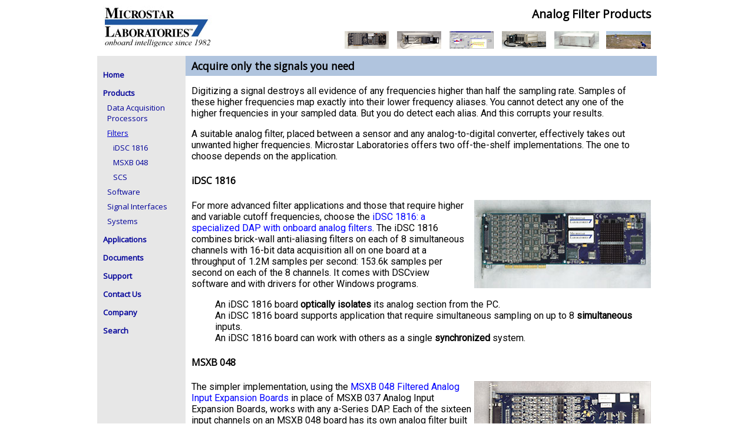

--- FILE ---
content_type: text/html; charset=UTF-8
request_url: https://mstarlabs.com/filter.html
body_size: 8826
content:
<!doctype html>
<html>
<head>
	<title>Analog Filter Products</title>
	<meta name="viewport" content="width=device-width, initial-scale=1.0" />
	<link rel="canonical" href="https://www.mstarlabs.com/filter.html" />
	<meta http-equiv="Content-type" content="text/html; charset=ISO-8859-1" />
	<meta http-equiv="Content-Style-Type" content="text/css" />
	<meta name="Keywords" content="data acquisition, data acquisition boards, data acquisition systems, filtering, signal filtering, Microstar Laboratories, product line, technical services, computer software, computer hardware, data acquisition processor" />
	<meta name="Description" content="A suitable analog filter, placed between a sensor and any analog-to-digital converter, effectively takes out unwanted higher frequencies.  Take a look at the anti-aliasing filter options available from Microstar Laboratories." />
	<meta http-equiv="Reply-to" content="webmaster@mstarlabs.com" />
	<link href="master.css" rel="stylesheet" type="text/css" />
	<script src="graphics/hb.js" type="text/javascript"></script>
</head>

<body onload="preloadImages();">
<!-- Google Tag Manager -->
<noscript><iframe src="//www.googletagmanager.com/ns.html?id=GTM-5S6C48"
height="0" width="0" style="display:none;visibility:hidden"></iframe></noscript>
<script>(function(w,d,s,l,i){w[l]=w[l]||[];w[l].push({'gtm.start':
new Date().getTime(),event:'gtm.js'});var f=d.getElementsByTagName(s)[0],
j=d.createElement(s),dl=l!='dataLayer'?'&l='+l:'';j.async=true;j.src=
'//www.googletagmanager.com/gtm.js?id='+i+dl;f.parentNode.insertBefore(j,f);
})(window,document,'script','dataLayer','GTM-5S6C48');</script>
<!-- End Google Tag Manager -->

<table border="0" cellspacing="0" cellpadding="10" align="center" class="master">
<tr class="header"><td class="header" valign="top" colspan="2" align="right">
<a href="index.html"><img src="graphics/logo175.jpg" alt="Data Acquisition (DAQ) and Control from Microstar Laboratories" width="185" height="70" class="header" /></a>
<h1 class="header">Analog Filter Products</h1>
<!-- image navigation -->
<table border="0" cellspacing="0" cellpadding="0" class="headerbar"><tr>
<td>
	<a href="dataacquisition/dap.html"
	onmouseover="changeI('hb_01', 'images/hb_01-over.gif'); return true;"
	onmouseout="changeI('hb_01', 'images/hb_01.gif'); return true;">
	<img src="images/hb_01.gif" alt="data acquisition" name="hb_01" id="hb_01" width="75" height="40" border="0" /></a></td>
<td><img src="images/hb_02.gif" width=14 height=40 /></td>
<td>
	<a href="filter.html"
	onmouseover="changeI('hb_03', 'images/hb_03-over.gif'); return true;"
	onmouseout="changeI('hb_03', 'images/hb_03.gif'); return true;">
	<img src="images/hb_03.gif" alt="filtering" name="hb_03" id="hb_03" width="75" height="40" border="0" /></a></td>
<td><img src="images/hb_04.gif" width=14 height=40 /></td>
<td>
	<a href="software/software.html"
	onmouseover="changeI('hb_05', 'images/hb_05-over.gif'); return true;"
	onmouseout="changeI('hb_05', 'images/hb_05.gif'); return true;">
	<img src="images/hb_05.gif" alt="data acquisition software" name="hb_05" id="hb_05" width="75" height="40" border="0" /></a></td>
<td><img src="images/hb_06.gif" width=14 height=40 /></td>
<td>
	<a href="access/hwaccess.html"
	onmouseover="changeI('hb_07', 'images/hb_07-over.gif', 'hb_08', 'images/hb_08-hb_07_o.gif', 'hb_09', 'images/hb_09-hb_07_o.gif'); return true;"
	onmouseout="changeI('hb_07', 'images/hb_07.gif', 'hb_08', 'images/hb_08.gif', 'hb_09', 'images/hb_09.gif'); return true;">
		<img src="images/hb_07.gif" alt="channel architecture" name="hb_07" id="hb_07" width="75" height="40" border="0" /></a></td>
<td><img name="hb_08" src="images/hb_08.gif" width=14 height=40 /></td>
<td>
	<a href="access/enclos.html"
	onmouseover="changeI('hb_09', 'images/hb_09-over.gif'); return true;"
	onmouseout="changeI('hb_09', 'images/hb_09.gif'); return true;">
		<img src="images/hb_09.gif" alt="enclosures" name="hb_09" id="hb_09" width="76" height="40" border="0" /></a></td>
<td><img src="images/hb_10.gif" width=12 height=40 /></td>
<td>
	<a href="systems/systems.html"
	onmouseover="changeI('hb_11', 'images/hb_11-over.jpg'); return true;"
	onmouseout="changeI('hb_11', 'images/hb_11.jpg'); return true;">
	<img src="images/hb_11.jpg" alt="services" name="hb_11" id="hb_11" width="76" height="40" border="0" /></a></td>
</tr></table>
<!-- end image navigation -->
</td></tr>
<tr>
<!-- Navigation Section -->
<td valign="top" class="nav">
<p class="links"><a href="index.html" class="links">Home</a></p>
<p class="links"><a href="products.html" class="links">Products</a></p>
	<p class="links2"><a href="dataacquisition/dap.html" class="links">Data Acquisition Processors</a></p>
	<p class="links2"><a href="filter.html" class="on">Filters</a></p>
		<p class="links3"><a href="dataacquisition/idsc/idsc.html" class="links">iDSC&nbsp;1816</a></p>
		<p class="links3"><a href="access/xb048.html" class="links">MSXB&nbsp;048</a></p>
		<p class="links3"><a href="dataacquisition/idsc/scs.html" class="links">SCS</a></p>
	<p class="links2"><a href="software/software.html" class="links">Software</a></p>
	<p class="links2"><a href="access/hwaccess.html" class="links">Signal Interfaces</a></p>
	<p class="links2"><a href="dataacquisition/hwsystems.html" class="links">Systems</a></p>
<p class="links"><a href="apeng/apps.html" class="links">Applications</a></p>
<p class="links"><a href="docs/index.html" class="links">Documents</a></p>
<p class="links"><a href="dap_user.html" class="links">Support</a></p>
<p class="links"><a href="contact.html" class="links">Contact Us</a></p>
<p class="links"><a href="aboutmsl.html" class="links">Company</a></p>
<p class="links"><a href="search/findit.html" class="links">Search</a></p>
</td>
<!-- /Navigation Section -->
<td valign="top">
<h2 class="main">Acquire only the signals you need</h2>
<p>Digitizing a signal destroys all evidence of any frequencies higher than half the sampling rate.  Samples of these higher frequencies map exactly into their lower frequency aliases.  You cannot detect any one of the higher frequencies in your sampled data.  But you do detect each alias.  And this corrupts your results.</p>

<p>A suitable analog filter, placed between a sensor and any analog-to-digital converter, effectively takes out unwanted higher frequencies.  Microstar Laboratories offers two off-the-shelf implementations.  The one to choose depends on the application.</p>

<h4>iDSC 1816</h4><a href="dataacquisition/idsc/idsc.html"><img src="graphics/products/idsc1816.jpg" width="300" height="150" alt="iDSC board" style="float: right; border: 0; padding-left: 12px;" /></a>
<p>For more advanced filter applications and those that require higher and variable cutoff frequencies, choose the <a href="dataacquisition/idsc/idsc.html">iDSC&nbsp;1816: a specialized DAP with onboard analog filters</a>.  The iDSC&nbsp;1816 combines brick-wall anti-aliasing filters on each of 8 simultaneous channels with 16-bit data acquisition all on one board at a throughput of 1.2M samples per second: 153.6k samples per second on each of the 8 channels.  It comes with DSCview software and with drivers for other Windows programs.</p>

<ul>
	<li style="list-style-type: none;">An iDSC 1816 board <strong>optically isolates</strong> its analog section from the PC.</li>
	<li style="list-style-type: none;">An iDSC 1816 board supports application that require simultaneous sampling on up to 8 <strong>simultaneous</strong> inputs.</li>
	<li style="list-style-type: none;">An iDSC 1816 board can work with others as a single <strong>synchronized</strong> system.</li>
</ul>

<h4>MSXB 048</h4><a href="access/xb048.html">
<img src="graphics/products/msxb048.jpg" width="300" height="150" alt="MSXB 048" style="float: right; border: 0; padding-left: 5px;" /></a>
<p>The simpler implementation, using the <a href="access/xb048.html">MSXB&nbsp;048 Filtered Analog Input Expansion Boards</a> in place of MSXB&nbsp;037 Analog Input Expansion Boards, works with any a-Series DAP.  Each of the sixteen input channels on an MSXB&nbsp;048 board has its own analog filter built in.  Nine models of the board offer nine different cutoff options: 100Hz, 250Hz, 500Hz, 1kHZ, 2.5kHZ, 5kHZ, 10kHZ, 25kHZ, and 50kHZ.</p>
<br clear="all" />

<p class="footer">
<a href="iprop.html" class="links">&copy; 1994-2025</a>, <a href="index.html" class="links">Microstar Laboratories, Inc.</a> All Rights Reserved.<br />
<a href="mailto:webmaster@mstarlabs.com" class="links" style="float:right;">webmaster@mstarlabs.com</a> <a href="contact.html" class="links" style="float:left;">888-678-2752 (US/Canada) or +1-425-453-2345</a>
</p>
</td>
</tr>
</table>
</body>
</html>



--- FILE ---
content_type: text/css
request_url: https://mstarlabs.com/master.css
body_size: 8513
content:
@import 'https://fonts.googleapis.com/css?family=Open+Sans|Roboto';
body  {
	color : #000000;
	background-color : #ffffff;
	margin : 0px 0px 0px 0px;
	font-family : Roboto, Open Sans, arial, geneva, verdana, helvetica, sans-serif;
}
table.master {
	background-color: #ffffff;
	position : relative;
	width : 950px;
}
p, li, dt, dd, td, th, blockquote, pre  {font-size : 100%;}
h1  {font-family: Open Sans, sans-serif; font-size : 120%;}
h2  {font-family: Open Sans, sans-serif; font-size : 110%; padding: 5px 10px 5px 10px; background-color: #b0c4de; clear:both;}
h3  {font-family: Open Sans, sans-serif; font-size : 100%;}
h4  {font-family: Open Sans, sans-serif; font-size : 100%;}
strong	{font-weight: bold;}
a    {
	color : #0000ff;
	text-decoration : none;
}
a:visited    {
	color : #800080;
}
a:hover  {
	text-decoration : underline;
}
a:active    {
	color : #ff0000;
}
h4.v2 {clear:both; border-bottom: thin solid silver; margin-top:2em; }
h2.main {margin:-10px -10px 10px -10px; }
p.links { 
    font-family: Open Sans, sans-serif;
	font-weight : bold;
	font-size : 13px;
	margin-bottom : 7px;
}
p.links2 { 
    font-family: Open Sans, sans-serif;
	font-size : 13px;
	margin : 5px 0px 7px 7px;
}
p.links3 { 
    font-family: Open Sans, sans-serif;
	font-size : 13px;
	margin : 5px 0px 7px 17px;
}
a.links    {
	color : #000099;
}
a:visited.links    {
	color : #000099;
}
a:hover.links  {
	background-color : white;
}
a.on    {
	color : #0000cc;
	text-decoration : underline;
}
a:visited.on    {
	color : #0000cc;
	text-decoration : underline;
}
p.featurelinks { 
    font-family: Open Sans, sans-serif;
	font-weight : bold;
	font-size : 13px;
	padding : 0px 10px 0px 10px;
	margin : 4px 0px 4px 0px;
}
p.featurelinks2 { 
    font-family: Open Sans, sans-serif;
	font-size : 13px;
	padding : 0px 10px 0px 10px;
	margin : 4px 0px 7px 0px;
}
.featurelinks { 
	background-color : #b0c4de; 
}
.featurelinks2 { 
	background-color : #f0f8ff; 
}
td.featurelinks2 { border : thin solid #b0c4de; }
.highlight {
	background-color: #b0c4de;
	padding: 3px 3px 3px 3px;
	margin: -5px 0px -10px 0px;
	vertical-align : top;
}
.highlightcolor {
	background-color: #b0c4de;
}
p.featurelinksr { 
	font-weight : bold;
	font-size : 13px;
	padding : 0px 10px 0px 10px;
	margin : 4px 0px 4px 0px;
}
p.featurelinks2r { 
    font-family: Open Sans, sans-serif;
	font-size : 13px;
	padding : 0px 10px 0px 10px;
	margin : 4px 0px 7px 0px;
}
.featurelinksr { 
	background-color : #dc143c;
}
.featurelinks2r { 
	background-color : #ffe4e1;
}
.featurelinksr	{
	color:#ffffff;
}
p.country { 
	font-family : verdana, arial, helvetica, sans-serif;
	font-size : 12px; 
}
.clipsright {
	border: thin ridge Blue; 
	padding: 10px 10px 10px 10px; 
	margin: 15px 0px 10px 10px;
	width: 35%; 
	float: right;
	clear: right;
}
.clipsfont {
	font: 100% Garamond, Verdana, serif;
}
h4.clipsfont {
	font: bold 100% Garamond, Verdana, serif;
}
.text {
	font-family: serif;
	font-size : 100%; 
}
tr.header {
	height: 95px; 
	background-color : #ffffff; 
}
h1.header {
	width: 550px;
	margin-bottom: 0;
	margin-top: 0;
}
h2.header {
	width: 550px;
	margin-bottom: 0;
}
h4.header {
	width: 550px;
	margin-bottom: 0;
}
img.header {
	border: 0;
	position:relative;
	float:left;
}
p.topic {
    font-family: Open Sans, sans-serif;
	font-size : 13px;
	margin: 0px;
	padding: 3px;
}
h4.topic {
    font-family: Open Sans, sans-serif;
	font-size : 13px;
	margin: 0px;
	padding: 3px;
}
a.topic {
	color : #000099;
}
a:visited.topic    {
	color : #000099;
}
td:hover.topic  {
	background-color : #eeeeee;
}
td.topic {
	background-color : white;
}
a.topic1 {
	color : #000099;
	background-color: #66cc66;
}
a:visited.topic1    {
	color : #000099;
}
a:hover.topic1	{
	background-color: white;
}
img.header2 {
	border: 0;
	position:relative;
	top: 0px;
	right: 0px;
}
img.headerbar {
	border: 0;
	position:absolute;
	top: 50px;
	left: 418px;
}
table.headerbar {
	border: 0;
	position:relative;
	top: 16px;
	right: 0px;
}
table.headerbarhome {
	border: 0;
	position:relative;
	top: 16px;
	right: 0px;
}
td.nav {
	width: 130px;
	background-color : #e7e7e7;
	/* border-right: thin solid Silver; 
	border-top: thin solid Silver; */
}
.footer { 
    font-family: Open Sans, sans-serif;
	font-size : 13px;
	margin : 10px 0px 7px 0px;
	border-top: thin solid Blue; 
	padding-top: 5px; 
	clear:both;
}
.ad {
	background-color:#fffacd; 
}
.ad2 { 
    font-family: Open Sans, sans-serif;
	padding : 5px;
	font-size : 13px;
}
.adg {
	border: thin solid #B0C4DE; 
}
.adgl{
	color: #008000;
}
.si1 {
	margin-top:-10px;
}
li.si {
	margin-bottom:5px; 
	margin-left:-1em;
}
table.siright {
	margin-left:1em;
	margin-bottom:1em;
	float:right;
}
.si2 {
	clear:both; 
    border-top:thin solid Navy; 
    padding: 0 1em 5px 1em; 
    margin-bottom: 1em;
}
.dr {
	float:right; 
	padding-left:1em;
	padding-bottom:1em;
}

/** This defines style for the tab settings in the software section primarily **/
ul.TabSet {
	font: bold;
	padding: 2px 0px 2px 0px;
	margin: -1px 0px 0px 0px; 
	border-radius: 0 4px 0 0; 
}
ul.TabSet li {
	list-style: none;
	display: inline;
	margin: 0px 1em 0px 0px;
	padding: 4px 4px 2px 4px;
	border-radius: 4px 4px 0 0;
}
ul.TabSet li.TabActive {
	background: #8AB0DE;
}
ul.TabSet li.TabInactive {
	background: #dcdcdc;
}
ul.TabSet li.TabHost {
	background: #8AB0DE;
}
ul.TabSet li.TabActive a {
	color : white;
}
ul.TabSet li.TabInactive a {
	color : #000080;
}
ul.TabSet li.TabHost a {
	color : white;
}
.TabSetGroup ul.TabSet {
	display: none;
	background: #8AB0DE;
	padding: 10px 4px 4px 4px;
	font: bold 14px Arial;
	margin-top: 0px;
}
.TabSetGroup ul.TabSet li {
	padding: 4px 3px 0px 3px;
	margin: 0px 4px 0px 4px;
	border: none;
}
.TabSetGroup ul.TabSet li.TabActive {
	padding-bottom: 5px;
	background: white;
}
.TabSetGroup ul.TabSet li.TabInactive {
	background: #A7C3E5;
	padding-bottom: 4px;
}
.TabSetGroup ul.TabSet li.TabActive a {
	color:black;
}
.TabSetGroup ul.TabSet li.TabHost {
	background: white;
	padding-bottom: 5px;
	border-bottom: 0px;
}
.TabSetGroup ul.TabSet li.TabHost a {
	color:black;
}
.TabVertical ul.TabSet {
	margin: 10px 0px 0px 0px; 
	padding: 10px 0px 0px 0px; 
	background: white;
}
.TabVertical ul.TabSet li {
	margin: 0px 0px 10px 0px; 
	display: block;
}
.TabVertical ul.TabSet li.TabActive {
	padding: 0px 0px 0px 0px;
	background: #8AB0DE;
}
.TabVertical ul.TabSet li.TabActive a {
	color: white;
}
.TabVertical ul.TabSet li.TabInactive {
	padding: 0px 0px 0px 0px;  
	background: #dcdcdc;
}
.TabSheets {
  height: 250px;
  margin-top: 0px;
  padding: 0px;
  background: #e7e7e7;
}
.TabSheet {
  display:block;
}
.textsheet {
	font-family : arial;
	font-size : 10pt;
	padding: 12px 28px 8px 8px;
	height: 250px;
	text-align: left;
}
td.hover {
  background: #eeeeee;
}
td.hover_main {
  background: #eeeeee;
  background-image: url(graphics/vertical.jpg); background-repeat: repeat-x;
}
.light { background-image: url(graphics/tabs/greylight.gif); } 
.basic {background-image: url(graphics/tabs/grey.gif);} 
.highlighton { background-image: url(graphics/tabs/bluelight.gif); }
.basicon {background-image: url(graphics/tabs/blue.gif);}
.corner { background-image: url(graphics/tabs/blueleft.gif); background-position: top; background-repeat: no-repeat; }
.corneron { background-image: url(graphics/tabs/bluelightleft.gif); background-position: top; background-repeat: no-repeat; }
.corner1 { background-image: url(graphics/tabs/blueright.gif); background-position: top; background-repeat: no-repeat; }
.corner1on { background-image: url(graphics/tabs/bluelightright.gif); background-position: top; background-repeat: no-repeat; }
.cornergl { background-image: url(graphics/tabs/greyleft.gif); background-position: top; background-repeat: no-repeat; }
.cornerglon { background-image: url(graphics/tabs/greylightleft.gif); background-position: top; background-repeat: no-repeat; }
.cornergr { background-image: url(graphics/tabs/greyright.gif); background-position: top; background-repeat: no-repeat; }
.cornergron { background-image: url(graphics/tabs/greylightright.gif); background-position: top; background-repeat: no-repeat; }

--- FILE ---
content_type: application/javascript
request_url: https://mstarlabs.com/graphics/hb.js
body_size: 1350
content:
function newImage(arg) {
	if (document.images) {
		rslt = new Image();
		rslt.src = arg;
		return rslt;
	}
}

function changeI() {
	if (document.images && (preloadFlag == true)) {
		for (var i=0; i<changeI.arguments.length; i+=2) {
			document[changeI.arguments[i]].src = changeI.arguments[i+1];
		}
	}
}

var preloadFlag = false;
function preloadImages() {
	if (document.images) {
		hb_01_over = newImage("https://www.mstarlabs.com/images/hb_01-over.gif");
		hb_03_over = newImage("https://www.mstarlabs.com/images/hb_03-over.gif");
		hb_05_over = newImage("https://www.mstarlabs.com/images/hb_05-over.gif");
		hb_07_over = newImage("https://www.mstarlabs.com/images/hb_07-over.gif");
		hb_08_hb_07_over = newImage("https://www.mstarlabs.com/images/hb_08-hb_07_o.gif");
		hb_09_hb_07_over = newImage("https://www.mstarlabs.com/images/hb_09-hb_07_o.gif");
		hb_09_over = newImage("https://www.mstarlabs.com/images/hb_09-over.gif");
		hb_11_over = newImage("https://www.mstarlabs.com/images/hb_11-over.jpg");
		preloadFlag = true;
	}
}

function track() {
var pageTracker = _gat._getTracker("UA-333300-1");
pageTracker._setCampTermKey("OVKEY");
pageTracker._setCampContentKey("OVMTC");
pageTracker._setDetectFlash(false);
pageTracker._initData();
pageTracker._trackPageview();
pageTracker._trackPageLoadTime();
}